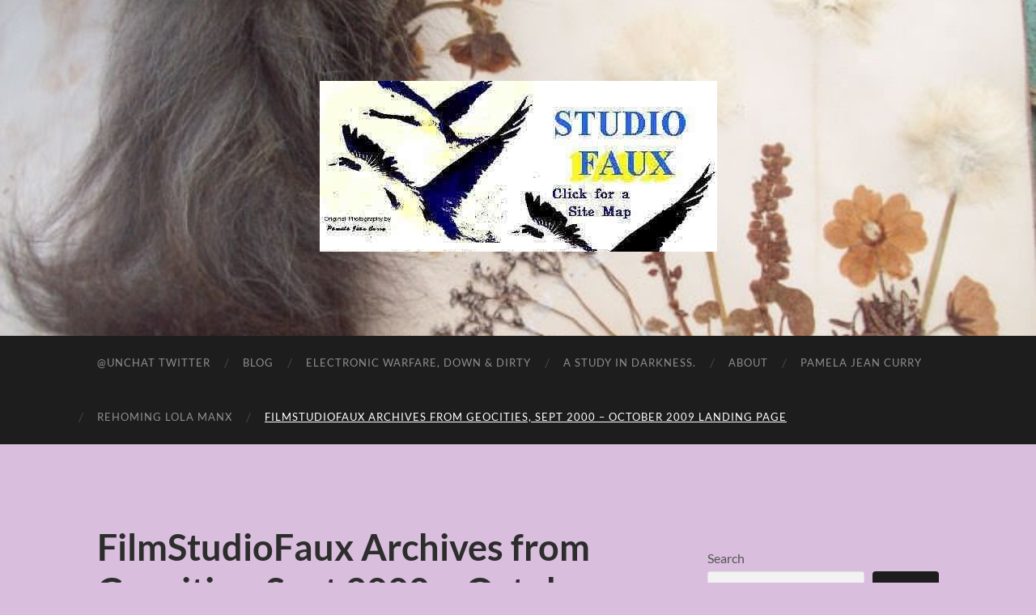

--- FILE ---
content_type: text/html; charset=UTF-8
request_url: https://filmstudiofaux.com/landingpage/
body_size: 9910
content:
<!DOCTYPE html>

<html lang="en-US">

	<head>

		<meta http-equiv="content-type" content="text/html" charset="UTF-8" />
		<meta name="viewport" content="width=device-width, initial-scale=1.0" >

		<link rel="profile" href="http://gmpg.org/xfn/11">

		<title>FilmStudioFaux Archives from Geocities, Sept 2000 &#8211; October 2009 Landing Page &#8211; Life in the Dark, Electronic Warfare</title>
<meta name='robots' content='max-image-preview:large' />
<link rel="alternate" type="application/rss+xml" title="Life in the Dark, Electronic Warfare &raquo; Feed" href="https://filmstudiofaux.com/feed/" />
<link rel="alternate" type="application/rss+xml" title="Life in the Dark, Electronic Warfare &raquo; Comments Feed" href="https://filmstudiofaux.com/comments/feed/" />
<link rel="alternate" title="oEmbed (JSON)" type="application/json+oembed" href="https://filmstudiofaux.com/wp-json/oembed/1.0/embed?url=https%3A%2F%2Ffilmstudiofaux.com%2Flandingpage%2F" />
<link rel="alternate" title="oEmbed (XML)" type="text/xml+oembed" href="https://filmstudiofaux.com/wp-json/oembed/1.0/embed?url=https%3A%2F%2Ffilmstudiofaux.com%2Flandingpage%2F&#038;format=xml" />
<style id='wp-img-auto-sizes-contain-inline-css' type='text/css'>
img:is([sizes=auto i],[sizes^="auto," i]){contain-intrinsic-size:3000px 1500px}
/*# sourceURL=wp-img-auto-sizes-contain-inline-css */
</style>

<style id='wp-emoji-styles-inline-css' type='text/css'>

	img.wp-smiley, img.emoji {
		display: inline !important;
		border: none !important;
		box-shadow: none !important;
		height: 1em !important;
		width: 1em !important;
		margin: 0 0.07em !important;
		vertical-align: -0.1em !important;
		background: none !important;
		padding: 0 !important;
	}
/*# sourceURL=wp-emoji-styles-inline-css */
</style>
<link rel='stylesheet' id='wp-block-library-css' href='https://filmstudiofaux.com/wp-includes/css/dist/block-library/style.min.css?ver=6.9' type='text/css' media='all' />
<style id='wp-block-archives-inline-css' type='text/css'>
.wp-block-archives{box-sizing:border-box}.wp-block-archives-dropdown label{display:block}
/*# sourceURL=https://filmstudiofaux.com/wp-includes/blocks/archives/style.min.css */
</style>
<style id='wp-block-categories-inline-css' type='text/css'>
.wp-block-categories{box-sizing:border-box}.wp-block-categories.alignleft{margin-right:2em}.wp-block-categories.alignright{margin-left:2em}.wp-block-categories.wp-block-categories-dropdown.aligncenter{text-align:center}.wp-block-categories .wp-block-categories__label{display:block;width:100%}
/*# sourceURL=https://filmstudiofaux.com/wp-includes/blocks/categories/style.min.css */
</style>
<style id='wp-block-heading-inline-css' type='text/css'>
h1:where(.wp-block-heading).has-background,h2:where(.wp-block-heading).has-background,h3:where(.wp-block-heading).has-background,h4:where(.wp-block-heading).has-background,h5:where(.wp-block-heading).has-background,h6:where(.wp-block-heading).has-background{padding:1.25em 2.375em}h1.has-text-align-left[style*=writing-mode]:where([style*=vertical-lr]),h1.has-text-align-right[style*=writing-mode]:where([style*=vertical-rl]),h2.has-text-align-left[style*=writing-mode]:where([style*=vertical-lr]),h2.has-text-align-right[style*=writing-mode]:where([style*=vertical-rl]),h3.has-text-align-left[style*=writing-mode]:where([style*=vertical-lr]),h3.has-text-align-right[style*=writing-mode]:where([style*=vertical-rl]),h4.has-text-align-left[style*=writing-mode]:where([style*=vertical-lr]),h4.has-text-align-right[style*=writing-mode]:where([style*=vertical-rl]),h5.has-text-align-left[style*=writing-mode]:where([style*=vertical-lr]),h5.has-text-align-right[style*=writing-mode]:where([style*=vertical-rl]),h6.has-text-align-left[style*=writing-mode]:where([style*=vertical-lr]),h6.has-text-align-right[style*=writing-mode]:where([style*=vertical-rl]){rotate:180deg}
/*# sourceURL=https://filmstudiofaux.com/wp-includes/blocks/heading/style.min.css */
</style>
<style id='wp-block-latest-comments-inline-css' type='text/css'>
ol.wp-block-latest-comments{box-sizing:border-box;margin-left:0}:where(.wp-block-latest-comments:not([style*=line-height] .wp-block-latest-comments__comment)){line-height:1.1}:where(.wp-block-latest-comments:not([style*=line-height] .wp-block-latest-comments__comment-excerpt p)){line-height:1.8}.has-dates :where(.wp-block-latest-comments:not([style*=line-height])),.has-excerpts :where(.wp-block-latest-comments:not([style*=line-height])){line-height:1.5}.wp-block-latest-comments .wp-block-latest-comments{padding-left:0}.wp-block-latest-comments__comment{list-style:none;margin-bottom:1em}.has-avatars .wp-block-latest-comments__comment{list-style:none;min-height:2.25em}.has-avatars .wp-block-latest-comments__comment .wp-block-latest-comments__comment-excerpt,.has-avatars .wp-block-latest-comments__comment .wp-block-latest-comments__comment-meta{margin-left:3.25em}.wp-block-latest-comments__comment-excerpt p{font-size:.875em;margin:.36em 0 1.4em}.wp-block-latest-comments__comment-date{display:block;font-size:.75em}.wp-block-latest-comments .avatar,.wp-block-latest-comments__comment-avatar{border-radius:1.5em;display:block;float:left;height:2.5em;margin-right:.75em;width:2.5em}.wp-block-latest-comments[class*=-font-size] a,.wp-block-latest-comments[style*=font-size] a{font-size:inherit}
/*# sourceURL=https://filmstudiofaux.com/wp-includes/blocks/latest-comments/style.min.css */
</style>
<style id='wp-block-latest-posts-inline-css' type='text/css'>
.wp-block-latest-posts{box-sizing:border-box}.wp-block-latest-posts.alignleft{margin-right:2em}.wp-block-latest-posts.alignright{margin-left:2em}.wp-block-latest-posts.wp-block-latest-posts__list{list-style:none}.wp-block-latest-posts.wp-block-latest-posts__list li{clear:both;overflow-wrap:break-word}.wp-block-latest-posts.is-grid{display:flex;flex-wrap:wrap}.wp-block-latest-posts.is-grid li{margin:0 1.25em 1.25em 0;width:100%}@media (min-width:600px){.wp-block-latest-posts.columns-2 li{width:calc(50% - .625em)}.wp-block-latest-posts.columns-2 li:nth-child(2n){margin-right:0}.wp-block-latest-posts.columns-3 li{width:calc(33.33333% - .83333em)}.wp-block-latest-posts.columns-3 li:nth-child(3n){margin-right:0}.wp-block-latest-posts.columns-4 li{width:calc(25% - .9375em)}.wp-block-latest-posts.columns-4 li:nth-child(4n){margin-right:0}.wp-block-latest-posts.columns-5 li{width:calc(20% - 1em)}.wp-block-latest-posts.columns-5 li:nth-child(5n){margin-right:0}.wp-block-latest-posts.columns-6 li{width:calc(16.66667% - 1.04167em)}.wp-block-latest-posts.columns-6 li:nth-child(6n){margin-right:0}}:root :where(.wp-block-latest-posts.is-grid){padding:0}:root :where(.wp-block-latest-posts.wp-block-latest-posts__list){padding-left:0}.wp-block-latest-posts__post-author,.wp-block-latest-posts__post-date{display:block;font-size:.8125em}.wp-block-latest-posts__post-excerpt,.wp-block-latest-posts__post-full-content{margin-bottom:1em;margin-top:.5em}.wp-block-latest-posts__featured-image a{display:inline-block}.wp-block-latest-posts__featured-image img{height:auto;max-width:100%;width:auto}.wp-block-latest-posts__featured-image.alignleft{float:left;margin-right:1em}.wp-block-latest-posts__featured-image.alignright{float:right;margin-left:1em}.wp-block-latest-posts__featured-image.aligncenter{margin-bottom:1em;text-align:center}
/*# sourceURL=https://filmstudiofaux.com/wp-includes/blocks/latest-posts/style.min.css */
</style>
<style id='wp-block-search-inline-css' type='text/css'>
.wp-block-search__button{margin-left:10px;word-break:normal}.wp-block-search__button.has-icon{line-height:0}.wp-block-search__button svg{height:1.25em;min-height:24px;min-width:24px;width:1.25em;fill:currentColor;vertical-align:text-bottom}:where(.wp-block-search__button){border:1px solid #ccc;padding:6px 10px}.wp-block-search__inside-wrapper{display:flex;flex:auto;flex-wrap:nowrap;max-width:100%}.wp-block-search__label{width:100%}.wp-block-search.wp-block-search__button-only .wp-block-search__button{box-sizing:border-box;display:flex;flex-shrink:0;justify-content:center;margin-left:0;max-width:100%}.wp-block-search.wp-block-search__button-only .wp-block-search__inside-wrapper{min-width:0!important;transition-property:width}.wp-block-search.wp-block-search__button-only .wp-block-search__input{flex-basis:100%;transition-duration:.3s}.wp-block-search.wp-block-search__button-only.wp-block-search__searchfield-hidden,.wp-block-search.wp-block-search__button-only.wp-block-search__searchfield-hidden .wp-block-search__inside-wrapper{overflow:hidden}.wp-block-search.wp-block-search__button-only.wp-block-search__searchfield-hidden .wp-block-search__input{border-left-width:0!important;border-right-width:0!important;flex-basis:0;flex-grow:0;margin:0;min-width:0!important;padding-left:0!important;padding-right:0!important;width:0!important}:where(.wp-block-search__input){appearance:none;border:1px solid #949494;flex-grow:1;font-family:inherit;font-size:inherit;font-style:inherit;font-weight:inherit;letter-spacing:inherit;line-height:inherit;margin-left:0;margin-right:0;min-width:3rem;padding:8px;text-decoration:unset!important;text-transform:inherit}:where(.wp-block-search__button-inside .wp-block-search__inside-wrapper){background-color:#fff;border:1px solid #949494;box-sizing:border-box;padding:4px}:where(.wp-block-search__button-inside .wp-block-search__inside-wrapper) .wp-block-search__input{border:none;border-radius:0;padding:0 4px}:where(.wp-block-search__button-inside .wp-block-search__inside-wrapper) .wp-block-search__input:focus{outline:none}:where(.wp-block-search__button-inside .wp-block-search__inside-wrapper) :where(.wp-block-search__button){padding:4px 8px}.wp-block-search.aligncenter .wp-block-search__inside-wrapper{margin:auto}.wp-block[data-align=right] .wp-block-search.wp-block-search__button-only .wp-block-search__inside-wrapper{float:right}
/*# sourceURL=https://filmstudiofaux.com/wp-includes/blocks/search/style.min.css */
</style>
<style id='wp-block-group-inline-css' type='text/css'>
.wp-block-group{box-sizing:border-box}:where(.wp-block-group.wp-block-group-is-layout-constrained){position:relative}
/*# sourceURL=https://filmstudiofaux.com/wp-includes/blocks/group/style.min.css */
</style>
<style id='global-styles-inline-css' type='text/css'>
:root{--wp--preset--aspect-ratio--square: 1;--wp--preset--aspect-ratio--4-3: 4/3;--wp--preset--aspect-ratio--3-4: 3/4;--wp--preset--aspect-ratio--3-2: 3/2;--wp--preset--aspect-ratio--2-3: 2/3;--wp--preset--aspect-ratio--16-9: 16/9;--wp--preset--aspect-ratio--9-16: 9/16;--wp--preset--color--black: #000000;--wp--preset--color--cyan-bluish-gray: #abb8c3;--wp--preset--color--white: #fff;--wp--preset--color--pale-pink: #f78da7;--wp--preset--color--vivid-red: #cf2e2e;--wp--preset--color--luminous-vivid-orange: #ff6900;--wp--preset--color--luminous-vivid-amber: #fcb900;--wp--preset--color--light-green-cyan: #7bdcb5;--wp--preset--color--vivid-green-cyan: #00d084;--wp--preset--color--pale-cyan-blue: #8ed1fc;--wp--preset--color--vivid-cyan-blue: #0693e3;--wp--preset--color--vivid-purple: #9b51e0;--wp--preset--color--accent: #000000;--wp--preset--color--dark-gray: #444;--wp--preset--color--medium-gray: #666;--wp--preset--color--light-gray: #888;--wp--preset--gradient--vivid-cyan-blue-to-vivid-purple: linear-gradient(135deg,rgb(6,147,227) 0%,rgb(155,81,224) 100%);--wp--preset--gradient--light-green-cyan-to-vivid-green-cyan: linear-gradient(135deg,rgb(122,220,180) 0%,rgb(0,208,130) 100%);--wp--preset--gradient--luminous-vivid-amber-to-luminous-vivid-orange: linear-gradient(135deg,rgb(252,185,0) 0%,rgb(255,105,0) 100%);--wp--preset--gradient--luminous-vivid-orange-to-vivid-red: linear-gradient(135deg,rgb(255,105,0) 0%,rgb(207,46,46) 100%);--wp--preset--gradient--very-light-gray-to-cyan-bluish-gray: linear-gradient(135deg,rgb(238,238,238) 0%,rgb(169,184,195) 100%);--wp--preset--gradient--cool-to-warm-spectrum: linear-gradient(135deg,rgb(74,234,220) 0%,rgb(151,120,209) 20%,rgb(207,42,186) 40%,rgb(238,44,130) 60%,rgb(251,105,98) 80%,rgb(254,248,76) 100%);--wp--preset--gradient--blush-light-purple: linear-gradient(135deg,rgb(255,206,236) 0%,rgb(152,150,240) 100%);--wp--preset--gradient--blush-bordeaux: linear-gradient(135deg,rgb(254,205,165) 0%,rgb(254,45,45) 50%,rgb(107,0,62) 100%);--wp--preset--gradient--luminous-dusk: linear-gradient(135deg,rgb(255,203,112) 0%,rgb(199,81,192) 50%,rgb(65,88,208) 100%);--wp--preset--gradient--pale-ocean: linear-gradient(135deg,rgb(255,245,203) 0%,rgb(182,227,212) 50%,rgb(51,167,181) 100%);--wp--preset--gradient--electric-grass: linear-gradient(135deg,rgb(202,248,128) 0%,rgb(113,206,126) 100%);--wp--preset--gradient--midnight: linear-gradient(135deg,rgb(2,3,129) 0%,rgb(40,116,252) 100%);--wp--preset--font-size--small: 16px;--wp--preset--font-size--medium: 20px;--wp--preset--font-size--large: 24px;--wp--preset--font-size--x-large: 42px;--wp--preset--font-size--regular: 19px;--wp--preset--font-size--larger: 32px;--wp--preset--spacing--20: 0.44rem;--wp--preset--spacing--30: 0.67rem;--wp--preset--spacing--40: 1rem;--wp--preset--spacing--50: 1.5rem;--wp--preset--spacing--60: 2.25rem;--wp--preset--spacing--70: 3.38rem;--wp--preset--spacing--80: 5.06rem;--wp--preset--shadow--natural: 6px 6px 9px rgba(0, 0, 0, 0.2);--wp--preset--shadow--deep: 12px 12px 50px rgba(0, 0, 0, 0.4);--wp--preset--shadow--sharp: 6px 6px 0px rgba(0, 0, 0, 0.2);--wp--preset--shadow--outlined: 6px 6px 0px -3px rgb(255, 255, 255), 6px 6px rgb(0, 0, 0);--wp--preset--shadow--crisp: 6px 6px 0px rgb(0, 0, 0);}:where(.is-layout-flex){gap: 0.5em;}:where(.is-layout-grid){gap: 0.5em;}body .is-layout-flex{display: flex;}.is-layout-flex{flex-wrap: wrap;align-items: center;}.is-layout-flex > :is(*, div){margin: 0;}body .is-layout-grid{display: grid;}.is-layout-grid > :is(*, div){margin: 0;}:where(.wp-block-columns.is-layout-flex){gap: 2em;}:where(.wp-block-columns.is-layout-grid){gap: 2em;}:where(.wp-block-post-template.is-layout-flex){gap: 1.25em;}:where(.wp-block-post-template.is-layout-grid){gap: 1.25em;}.has-black-color{color: var(--wp--preset--color--black) !important;}.has-cyan-bluish-gray-color{color: var(--wp--preset--color--cyan-bluish-gray) !important;}.has-white-color{color: var(--wp--preset--color--white) !important;}.has-pale-pink-color{color: var(--wp--preset--color--pale-pink) !important;}.has-vivid-red-color{color: var(--wp--preset--color--vivid-red) !important;}.has-luminous-vivid-orange-color{color: var(--wp--preset--color--luminous-vivid-orange) !important;}.has-luminous-vivid-amber-color{color: var(--wp--preset--color--luminous-vivid-amber) !important;}.has-light-green-cyan-color{color: var(--wp--preset--color--light-green-cyan) !important;}.has-vivid-green-cyan-color{color: var(--wp--preset--color--vivid-green-cyan) !important;}.has-pale-cyan-blue-color{color: var(--wp--preset--color--pale-cyan-blue) !important;}.has-vivid-cyan-blue-color{color: var(--wp--preset--color--vivid-cyan-blue) !important;}.has-vivid-purple-color{color: var(--wp--preset--color--vivid-purple) !important;}.has-black-background-color{background-color: var(--wp--preset--color--black) !important;}.has-cyan-bluish-gray-background-color{background-color: var(--wp--preset--color--cyan-bluish-gray) !important;}.has-white-background-color{background-color: var(--wp--preset--color--white) !important;}.has-pale-pink-background-color{background-color: var(--wp--preset--color--pale-pink) !important;}.has-vivid-red-background-color{background-color: var(--wp--preset--color--vivid-red) !important;}.has-luminous-vivid-orange-background-color{background-color: var(--wp--preset--color--luminous-vivid-orange) !important;}.has-luminous-vivid-amber-background-color{background-color: var(--wp--preset--color--luminous-vivid-amber) !important;}.has-light-green-cyan-background-color{background-color: var(--wp--preset--color--light-green-cyan) !important;}.has-vivid-green-cyan-background-color{background-color: var(--wp--preset--color--vivid-green-cyan) !important;}.has-pale-cyan-blue-background-color{background-color: var(--wp--preset--color--pale-cyan-blue) !important;}.has-vivid-cyan-blue-background-color{background-color: var(--wp--preset--color--vivid-cyan-blue) !important;}.has-vivid-purple-background-color{background-color: var(--wp--preset--color--vivid-purple) !important;}.has-black-border-color{border-color: var(--wp--preset--color--black) !important;}.has-cyan-bluish-gray-border-color{border-color: var(--wp--preset--color--cyan-bluish-gray) !important;}.has-white-border-color{border-color: var(--wp--preset--color--white) !important;}.has-pale-pink-border-color{border-color: var(--wp--preset--color--pale-pink) !important;}.has-vivid-red-border-color{border-color: var(--wp--preset--color--vivid-red) !important;}.has-luminous-vivid-orange-border-color{border-color: var(--wp--preset--color--luminous-vivid-orange) !important;}.has-luminous-vivid-amber-border-color{border-color: var(--wp--preset--color--luminous-vivid-amber) !important;}.has-light-green-cyan-border-color{border-color: var(--wp--preset--color--light-green-cyan) !important;}.has-vivid-green-cyan-border-color{border-color: var(--wp--preset--color--vivid-green-cyan) !important;}.has-pale-cyan-blue-border-color{border-color: var(--wp--preset--color--pale-cyan-blue) !important;}.has-vivid-cyan-blue-border-color{border-color: var(--wp--preset--color--vivid-cyan-blue) !important;}.has-vivid-purple-border-color{border-color: var(--wp--preset--color--vivid-purple) !important;}.has-vivid-cyan-blue-to-vivid-purple-gradient-background{background: var(--wp--preset--gradient--vivid-cyan-blue-to-vivid-purple) !important;}.has-light-green-cyan-to-vivid-green-cyan-gradient-background{background: var(--wp--preset--gradient--light-green-cyan-to-vivid-green-cyan) !important;}.has-luminous-vivid-amber-to-luminous-vivid-orange-gradient-background{background: var(--wp--preset--gradient--luminous-vivid-amber-to-luminous-vivid-orange) !important;}.has-luminous-vivid-orange-to-vivid-red-gradient-background{background: var(--wp--preset--gradient--luminous-vivid-orange-to-vivid-red) !important;}.has-very-light-gray-to-cyan-bluish-gray-gradient-background{background: var(--wp--preset--gradient--very-light-gray-to-cyan-bluish-gray) !important;}.has-cool-to-warm-spectrum-gradient-background{background: var(--wp--preset--gradient--cool-to-warm-spectrum) !important;}.has-blush-light-purple-gradient-background{background: var(--wp--preset--gradient--blush-light-purple) !important;}.has-blush-bordeaux-gradient-background{background: var(--wp--preset--gradient--blush-bordeaux) !important;}.has-luminous-dusk-gradient-background{background: var(--wp--preset--gradient--luminous-dusk) !important;}.has-pale-ocean-gradient-background{background: var(--wp--preset--gradient--pale-ocean) !important;}.has-electric-grass-gradient-background{background: var(--wp--preset--gradient--electric-grass) !important;}.has-midnight-gradient-background{background: var(--wp--preset--gradient--midnight) !important;}.has-small-font-size{font-size: var(--wp--preset--font-size--small) !important;}.has-medium-font-size{font-size: var(--wp--preset--font-size--medium) !important;}.has-large-font-size{font-size: var(--wp--preset--font-size--large) !important;}.has-x-large-font-size{font-size: var(--wp--preset--font-size--x-large) !important;}
/*# sourceURL=global-styles-inline-css */
</style>

<style id='classic-theme-styles-inline-css' type='text/css'>
/*! This file is auto-generated */
.wp-block-button__link{color:#fff;background-color:#32373c;border-radius:9999px;box-shadow:none;text-decoration:none;padding:calc(.667em + 2px) calc(1.333em + 2px);font-size:1.125em}.wp-block-file__button{background:#32373c;color:#fff;text-decoration:none}
/*# sourceURL=/wp-includes/css/classic-themes.min.css */
</style>
<link rel='stylesheet' id='hemingway_googleFonts-css' href='https://filmstudiofaux.com/wp-content/themes/hemingway/assets/css/fonts.css' type='text/css' media='all' />
<link rel='stylesheet' id='hemingway_style-css' href='https://filmstudiofaux.com/wp-content/themes/hemingway/style.css?ver=2.3.2' type='text/css' media='all' />
<script type="text/javascript" src="https://filmstudiofaux.com/wp-includes/js/jquery/jquery.min.js?ver=3.7.1" id="jquery-core-js"></script>
<script type="text/javascript" src="https://filmstudiofaux.com/wp-includes/js/jquery/jquery-migrate.min.js?ver=3.4.1" id="jquery-migrate-js"></script>
<link rel="https://api.w.org/" href="https://filmstudiofaux.com/wp-json/" /><link rel="alternate" title="JSON" type="application/json" href="https://filmstudiofaux.com/wp-json/wp/v2/pages/780" /><link rel="EditURI" type="application/rsd+xml" title="RSD" href="https://filmstudiofaux.com/xmlrpc.php?rsd" />
<meta name="generator" content="WordPress 6.9" />
<link rel="canonical" href="https://filmstudiofaux.com/landingpage/" />
<link rel='shortlink' href='https://filmstudiofaux.com/?p=780' />
<style type="text/css"><!-- Customizer CSS -->::selection { background-color: #000000; }.featured-media .sticky-post { background-color: #000000; }fieldset legend { background-color: #000000; }:root .has-accent-background-color { background-color: #000000; }button:hover { background-color: #000000; }.button:hover { background-color: #000000; }.faux-button:hover { background-color: #000000; }a.more-link:hover { background-color: #000000; }.wp-block-button__link:hover { background-color: #000000; }.is-style-outline .wp-block-button__link.has-accent-color:hover { background-color: #000000; }.wp-block-file__button:hover { background-color: #000000; }input[type="button"]:hover { background-color: #000000; }input[type="reset"]:hover { background-color: #000000; }input[type="submit"]:hover { background-color: #000000; }.post-tags a:hover { background-color: #000000; }.content #respond input[type="submit"]:hover { background-color: #000000; }.search-form .search-submit { background-color: #000000; }.sidebar .tagcloud a:hover { background-color: #000000; }.footer .tagcloud a:hover { background-color: #000000; }.is-style-outline .wp-block-button__link.has-accent-color:hover { border-color: #000000; }.post-tags a:hover:after { border-right-color: #000000; }a { color: #000000; }.blog-title a:hover { color: #000000; }.blog-menu a:hover { color: #000000; }.post-title a:hover { color: #000000; }.post-meta a:hover { color: #000000; }.blog .format-quote blockquote cite a:hover { color: #000000; }:root .has-accent-color { color: #000000; }.post-categories a { color: #000000; }.post-categories a:hover { color: #000000; }.post-nav a:hover { color: #000000; }.archive-nav a:hover { color: #000000; }.comment-meta-content cite a:hover { color: #000000; }.comment-meta-content p a:hover { color: #000000; }.comment-actions a:hover { color: #000000; }#cancel-comment-reply-link { color: #000000; }#cancel-comment-reply-link:hover { color: #000000; }.widget-title a { color: #000000; }.widget-title a:hover { color: #000000; }.widget_text a { color: #000000; }.widget_text a:hover { color: #000000; }.widget_rss a { color: #000000; }.widget_rss a:hover { color: #000000; }.widget_archive a { color: #000000; }.widget_archive a:hover { color: #000000; }.widget_meta a { color: #000000; }.widget_meta a:hover { color: #000000; }.widget_recent_comments a { color: #000000; }.widget_recent_comments a:hover { color: #000000; }.widget_pages a { color: #000000; }.widget_pages a:hover { color: #000000; }.widget_links a { color: #000000; }.widget_links a:hover { color: #000000; }.widget_recent_entries a { color: #000000; }.widget_recent_entries a:hover { color: #000000; }.widget_categories a { color: #000000; }.widget_categories a:hover { color: #000000; }#wp-calendar a { color: #000000; }#wp-calendar a:hover { color: #000000; }#wp-calendar tfoot a:hover { color: #000000; }.wp-calendar-nav a:hover { color: #000000; }.widgetmore a { color: #000000; }.widgetmore a:hover { color: #000000; }</style><!-- /Customizer CSS --><style type="text/css" id="custom-background-css">
body.custom-background { background-color: #d9bedd; }
</style>
	<link rel="icon" href="https://filmstudiofaux.com/wp-content/uploads/2022/02/cropped-Logo-32x32.jpg" sizes="32x32" />
<link rel="icon" href="https://filmstudiofaux.com/wp-content/uploads/2022/02/cropped-Logo-192x192.jpg" sizes="192x192" />
<link rel="apple-touch-icon" href="https://filmstudiofaux.com/wp-content/uploads/2022/02/cropped-Logo-180x180.jpg" />
<meta name="msapplication-TileImage" content="https://filmstudiofaux.com/wp-content/uploads/2022/02/cropped-Logo-270x270.jpg" />

	</head>
	
	<body class="wp-singular page-template-default page page-id-780 custom-background wp-custom-logo wp-theme-hemingway">

		
		<a class="skip-link button" href="#site-content">Skip to the content</a>
	
		<div class="big-wrapper">
	
			<div class="header-cover section bg-dark-light no-padding">

						
				<div class="header section" style="background-image: url( https://filmstudiofaux.com/wp-content/uploads/2022/02/CatTailandBook.jpg );">
							
					<div class="header-inner section-inner">
					
												
							<div class="blog-logo">
							
						        <a href="https://filmstudiofaux.com/" rel="home">
						        	<img src="https://filmstudiofaux.com/wp-content/uploads/2022/02/cropped-cropped-studofaux.jpg" />
																			<span class="screen-reader-text">Life in the Dark, Electronic Warfare</span>
															        </a>
						        
						    </div><!-- .blog-logo -->
					
															
					</div><!-- .header-inner -->
								
				</div><!-- .header -->
			
			</div><!-- .bg-dark -->
			
			<div class="navigation section no-padding bg-dark">
			
				<div class="navigation-inner section-inner group">
				
					<div class="toggle-container section-inner hidden">
			
						<button type="button" class="nav-toggle toggle">
							<div class="bar"></div>
							<div class="bar"></div>
							<div class="bar"></div>
							<span class="screen-reader-text">Toggle mobile menu</span>
						</button>
						
						<button type="button" class="search-toggle toggle">
							<div class="metal"></div>
							<div class="glass"></div>
							<div class="handle"></div>
							<span class="screen-reader-text">Toggle search field</span>
						</button>
											
					</div><!-- .toggle-container -->
					
					<div class="blog-search hidden">
						<form role="search" method="get" class="search-form" action="https://filmstudiofaux.com/">
				<label>
					<span class="screen-reader-text">Search for:</span>
					<input type="search" class="search-field" placeholder="Search &hellip;" value="" name="s" />
				</label>
				<input type="submit" class="search-submit" value="Search" />
			</form>					</div><!-- .blog-search -->
				
					<ul class="blog-menu">
						<li id="menu-item-151" class="menu-item menu-item-type-custom menu-item-object-custom menu-item-151"><a href="http://www.twitter.com/unchat">@Unchat TWITTER</a></li>
<li id="menu-item-102" class="menu-item menu-item-type-post_type menu-item-object-page menu-item-102"><a href="https://filmstudiofaux.com/blog/">Blog</a></li>
<li id="menu-item-132" class="menu-item menu-item-type-taxonomy menu-item-object-category menu-item-132"><a href="https://filmstudiofaux.com/category/ew/">Electronic Warfare, Down &#038; Dirty</a></li>
<li id="menu-item-133" class="menu-item menu-item-type-post_type menu-item-object-post menu-item-133"><a href="https://filmstudiofaux.com/2022/02/13/we-have-the-world-in-our-office/">A Study in Darkness.</a></li>
<li id="menu-item-134" class="menu-item menu-item-type-post_type menu-item-object-page menu-item-134"><a href="https://filmstudiofaux.com/about/">About</a></li>
<li id="menu-item-225" class="menu-item menu-item-type-post_type menu-item-object-page menu-item-225"><a href="https://filmstudiofaux.com/a-life-in-darkness-pamela-jean-curry/">Pamela Jean Curry</a></li>
<li id="menu-item-236" class="menu-item menu-item-type-post_type menu-item-object-page menu-item-236"><a href="https://filmstudiofaux.com/rehoming-lola-manx/">Rehoming LOLA MANX</a></li>
<li id="menu-item-806" class="menu-item menu-item-type-post_type menu-item-object-page current-menu-item page_item page-item-780 current_page_item menu-item-806"><a href="https://filmstudiofaux.com/landingpage/" aria-current="page">FilmStudioFaux Archives from Geocities, Sept 2000 &#8211; October 2009 Landing Page</a></li>
					 </ul><!-- .blog-menu -->
					 
					 <ul class="mobile-menu">
					
						<li class="menu-item menu-item-type-custom menu-item-object-custom menu-item-151"><a href="http://www.twitter.com/unchat">@Unchat TWITTER</a></li>
<li class="menu-item menu-item-type-post_type menu-item-object-page menu-item-102"><a href="https://filmstudiofaux.com/blog/">Blog</a></li>
<li class="menu-item menu-item-type-taxonomy menu-item-object-category menu-item-132"><a href="https://filmstudiofaux.com/category/ew/">Electronic Warfare, Down &#038; Dirty</a></li>
<li class="menu-item menu-item-type-post_type menu-item-object-post menu-item-133"><a href="https://filmstudiofaux.com/2022/02/13/we-have-the-world-in-our-office/">A Study in Darkness.</a></li>
<li class="menu-item menu-item-type-post_type menu-item-object-page menu-item-134"><a href="https://filmstudiofaux.com/about/">About</a></li>
<li class="menu-item menu-item-type-post_type menu-item-object-page menu-item-225"><a href="https://filmstudiofaux.com/a-life-in-darkness-pamela-jean-curry/">Pamela Jean Curry</a></li>
<li class="menu-item menu-item-type-post_type menu-item-object-page menu-item-236"><a href="https://filmstudiofaux.com/rehoming-lola-manx/">Rehoming LOLA MANX</a></li>
<li class="menu-item menu-item-type-post_type menu-item-object-page current-menu-item page_item page-item-780 current_page_item menu-item-806"><a href="https://filmstudiofaux.com/landingpage/" aria-current="page">FilmStudioFaux Archives from Geocities, Sept 2000 &#8211; October 2009 Landing Page</a></li>
						
					 </ul><!-- .mobile-menu -->
				 
				</div><!-- .navigation-inner -->
				
			</div><!-- .navigation -->
<main class="wrapper section-inner group" id="site-content">

	<div class="content left">

		<div class="posts">
												        
			<article id="post-780" class="post-780 page type-page status-publish hentry">

	<div class="post-header">

		
					
				<h1 class="post-title entry-title">
											FilmStudioFaux Archives from Geocities, Sept 2000 &#8211; October 2009 Landing Page									</h1>

						
	</div><!-- .post-header -->
																					
	<div class="post-content entry-content">
	
		<h2 style="text-align: center;">Geocities landing page 2009 in 14 Screenshots. Copyright Pamela jean Curry 2009, all rights reserved</h2>
<h3 style="text-align: center;">Geocities was a free community of websites, it closed in October of 2009. Many educational sites never returned. I&#8217;m publishing the website for what it was NOTES of a student learning the film industry from lawsuits, DVD commentary, books, Kodak Master classes and more &#8211; all reviewed at this website.</h3>
<p style="text-align: center;">Geocities closed online the same month my mother died. After that I was living</p>
<p style="text-align: center;">in a house, built on reclaimed phosphate mines, under the water plate with flooding.</p>
<p style="text-align: center;">Pushed out and moved as a result of my inability to plan any move.  I was tied to an</p>
<p style="text-align: center;">estate and responsibility I didn&#8217;t want. My mother was an alcoholic, I took care of</p>
<p style="text-align: center;">her off and on most of my life, she supported my Title VII against the NY Times.</p>
<p style="text-align: center;">These are notes of someone learning the film business alone.</p>
<p style="text-align: center;"><img decoding="async" class="alignnone size-medium wp-image-795" src="https://filmstudiofaux.com/wp-content/uploads/2022/04/WaybackFirewriters-300x154.png" alt="" width="300" height="154" srcset="https://filmstudiofaux.com/wp-content/uploads/2022/04/WaybackFirewriters-300x154.png 300w, https://filmstudiofaux.com/wp-content/uploads/2022/04/WaybackFirewriters-676x348.png 676w, https://filmstudiofaux.com/wp-content/uploads/2022/04/WaybackFirewriters-768x395.png 768w, https://filmstudiofaux.com/wp-content/uploads/2022/04/WaybackFirewriters-1024x527.png 1024w, https://filmstudiofaux.com/wp-content/uploads/2022/04/WaybackFirewriters.png 1365w" sizes="(max-width: 300px) 100vw, 300px" /></p>
<p>&nbsp;</p>
<p><img decoding="async" class="alignnone size-medium wp-image-781" src="https://filmstudiofaux.com/wp-content/uploads/2022/04/GeocitiesWaybackMachine-300x136.png" alt="" width="300" height="136" srcset="https://filmstudiofaux.com/wp-content/uploads/2022/04/GeocitiesWaybackMachine-300x136.png 300w, https://filmstudiofaux.com/wp-content/uploads/2022/04/GeocitiesWaybackMachine-676x307.png 676w, https://filmstudiofaux.com/wp-content/uploads/2022/04/GeocitiesWaybackMachine-768x349.png 768w, https://filmstudiofaux.com/wp-content/uploads/2022/04/GeocitiesWaybackMachine-1024x465.png 1024w, https://filmstudiofaux.com/wp-content/uploads/2022/04/GeocitiesWaybackMachine.png 1057w" sizes="(max-width: 300px) 100vw, 300px" /> <img decoding="async" class="alignnone size-medium wp-image-782" src="https://filmstudiofaux.com/wp-content/uploads/2022/04/WaybackFilmStudioFaux1-300x150.png" alt="" width="300" height="150" srcset="https://filmstudiofaux.com/wp-content/uploads/2022/04/WaybackFilmStudioFaux1-300x150.png 300w, https://filmstudiofaux.com/wp-content/uploads/2022/04/WaybackFilmStudioFaux1-676x338.png 676w, https://filmstudiofaux.com/wp-content/uploads/2022/04/WaybackFilmStudioFaux1-768x384.png 768w, https://filmstudiofaux.com/wp-content/uploads/2022/04/WaybackFilmStudioFaux1-1024x512.png 1024w, https://filmstudiofaux.com/wp-content/uploads/2022/04/WaybackFilmStudioFaux1.png 1403w" sizes="(max-width: 300px) 100vw, 300px" /> <img loading="lazy" decoding="async" class="alignnone size-medium wp-image-783" src="https://filmstudiofaux.com/wp-content/uploads/2022/04/WaybackFilmStudioFaux2-300x145.png" alt="" width="300" height="145" srcset="https://filmstudiofaux.com/wp-content/uploads/2022/04/WaybackFilmStudioFaux2-300x145.png 300w, https://filmstudiofaux.com/wp-content/uploads/2022/04/WaybackFilmStudioFaux2-676x327.png 676w, https://filmstudiofaux.com/wp-content/uploads/2022/04/WaybackFilmStudioFaux2-768x371.png 768w, https://filmstudiofaux.com/wp-content/uploads/2022/04/WaybackFilmStudioFaux2-1024x495.png 1024w, https://filmstudiofaux.com/wp-content/uploads/2022/04/WaybackFilmStudioFaux2.png 1386w" sizes="auto, (max-width: 300px) 100vw, 300px" /> <img loading="lazy" decoding="async" class="alignnone size-medium wp-image-784" src="https://filmstudiofaux.com/wp-content/uploads/2022/04/WaybackFilmStudioFaux3-300x152.png" alt="" width="300" height="152" srcset="https://filmstudiofaux.com/wp-content/uploads/2022/04/WaybackFilmStudioFaux3-300x152.png 300w, https://filmstudiofaux.com/wp-content/uploads/2022/04/WaybackFilmStudioFaux3-676x344.png 676w, https://filmstudiofaux.com/wp-content/uploads/2022/04/WaybackFilmStudioFaux3-768x390.png 768w, https://filmstudiofaux.com/wp-content/uploads/2022/04/WaybackFilmStudioFaux3-1024x520.png 1024w, https://filmstudiofaux.com/wp-content/uploads/2022/04/WaybackFilmStudioFaux3.png 1391w" sizes="auto, (max-width: 300px) 100vw, 300px" /> <img loading="lazy" decoding="async" class="alignnone size-medium wp-image-785" src="https://filmstudiofaux.com/wp-content/uploads/2022/04/WaybackFilmStudioFaux4-300x160.png" alt="" width="300" height="160" srcset="https://filmstudiofaux.com/wp-content/uploads/2022/04/WaybackFilmStudioFaux4-300x160.png 300w, https://filmstudiofaux.com/wp-content/uploads/2022/04/WaybackFilmStudioFaux4-676x361.png 676w, https://filmstudiofaux.com/wp-content/uploads/2022/04/WaybackFilmStudioFaux4-768x410.png 768w, https://filmstudiofaux.com/wp-content/uploads/2022/04/WaybackFilmStudioFaux4-1024x547.png 1024w, https://filmstudiofaux.com/wp-content/uploads/2022/04/WaybackFilmStudioFaux4.png 1374w" sizes="auto, (max-width: 300px) 100vw, 300px" /> <img loading="lazy" decoding="async" class="alignnone size-medium wp-image-786" src="https://filmstudiofaux.com/wp-content/uploads/2022/04/WaybackFilmStudioFaux5-300x152.png" alt="" width="300" height="152" srcset="https://filmstudiofaux.com/wp-content/uploads/2022/04/WaybackFilmStudioFaux5-300x152.png 300w, https://filmstudiofaux.com/wp-content/uploads/2022/04/WaybackFilmStudioFaux5-676x344.png 676w, https://filmstudiofaux.com/wp-content/uploads/2022/04/WaybackFilmStudioFaux5-768x390.png 768w, https://filmstudiofaux.com/wp-content/uploads/2022/04/WaybackFilmStudioFaux5-1024x520.png 1024w, https://filmstudiofaux.com/wp-content/uploads/2022/04/WaybackFilmStudioFaux5.png 1389w" sizes="auto, (max-width: 300px) 100vw, 300px" /> <img loading="lazy" decoding="async" class="alignnone size-medium wp-image-787" src="https://filmstudiofaux.com/wp-content/uploads/2022/04/WaybackFilmStudioFaux6-300x152.png" alt="" width="300" height="152" srcset="https://filmstudiofaux.com/wp-content/uploads/2022/04/WaybackFilmStudioFaux6-300x152.png 300w, https://filmstudiofaux.com/wp-content/uploads/2022/04/WaybackFilmStudioFaux6-676x343.png 676w, https://filmstudiofaux.com/wp-content/uploads/2022/04/WaybackFilmStudioFaux6-768x390.png 768w, https://filmstudiofaux.com/wp-content/uploads/2022/04/WaybackFilmStudioFaux6-1024x520.png 1024w, https://filmstudiofaux.com/wp-content/uploads/2022/04/WaybackFilmStudioFaux6.png 1362w" sizes="auto, (max-width: 300px) 100vw, 300px" /> <img loading="lazy" decoding="async" class="alignnone size-medium wp-image-788" src="https://filmstudiofaux.com/wp-content/uploads/2022/04/WaybackFilmStudioFaux7-300x151.png" alt="" width="300" height="151" srcset="https://filmstudiofaux.com/wp-content/uploads/2022/04/WaybackFilmStudioFaux7-300x151.png 300w, https://filmstudiofaux.com/wp-content/uploads/2022/04/WaybackFilmStudioFaux7-676x340.png 676w, https://filmstudiofaux.com/wp-content/uploads/2022/04/WaybackFilmStudioFaux7-768x386.png 768w, https://filmstudiofaux.com/wp-content/uploads/2022/04/WaybackFilmStudioFaux7-1024x515.png 1024w, https://filmstudiofaux.com/wp-content/uploads/2022/04/WaybackFilmStudioFaux7.png 1411w" sizes="auto, (max-width: 300px) 100vw, 300px" /> <img loading="lazy" decoding="async" class="alignnone size-medium wp-image-789" src="https://filmstudiofaux.com/wp-content/uploads/2022/04/WaybackFilmStudioFaux8-300x153.png" alt="" width="300" height="153" srcset="https://filmstudiofaux.com/wp-content/uploads/2022/04/WaybackFilmStudioFaux8-300x153.png 300w, https://filmstudiofaux.com/wp-content/uploads/2022/04/WaybackFilmStudioFaux8-676x345.png 676w, https://filmstudiofaux.com/wp-content/uploads/2022/04/WaybackFilmStudioFaux8-768x392.png 768w, https://filmstudiofaux.com/wp-content/uploads/2022/04/WaybackFilmStudioFaux8-1024x522.png 1024w, https://filmstudiofaux.com/wp-content/uploads/2022/04/WaybackFilmStudioFaux8.png 1370w" sizes="auto, (max-width: 300px) 100vw, 300px" /> <img loading="lazy" decoding="async" class="alignnone size-medium wp-image-790" src="https://filmstudiofaux.com/wp-content/uploads/2022/04/WaybackFilmStudioFaux9-300x158.png" alt="" width="300" height="158" srcset="https://filmstudiofaux.com/wp-content/uploads/2022/04/WaybackFilmStudioFaux9-300x158.png 300w, https://filmstudiofaux.com/wp-content/uploads/2022/04/WaybackFilmStudioFaux9-676x356.png 676w, https://filmstudiofaux.com/wp-content/uploads/2022/04/WaybackFilmStudioFaux9-768x405.png 768w, https://filmstudiofaux.com/wp-content/uploads/2022/04/WaybackFilmStudioFaux9-1024x539.png 1024w, https://filmstudiofaux.com/wp-content/uploads/2022/04/WaybackFilmStudioFaux9.png 1344w" sizes="auto, (max-width: 300px) 100vw, 300px" /> <img loading="lazy" decoding="async" class="alignnone size-medium wp-image-791" src="https://filmstudiofaux.com/wp-content/uploads/2022/04/WaybackFilmStudioFaux10-300x155.png" alt="" width="300" height="155" srcset="https://filmstudiofaux.com/wp-content/uploads/2022/04/WaybackFilmStudioFaux10-300x155.png 300w, https://filmstudiofaux.com/wp-content/uploads/2022/04/WaybackFilmStudioFaux10-676x350.png 676w, https://filmstudiofaux.com/wp-content/uploads/2022/04/WaybackFilmStudioFaux10-768x397.png 768w, https://filmstudiofaux.com/wp-content/uploads/2022/04/WaybackFilmStudioFaux10-1024x530.png 1024w, https://filmstudiofaux.com/wp-content/uploads/2022/04/WaybackFilmStudioFaux10.png 1375w" sizes="auto, (max-width: 300px) 100vw, 300px" /> <img loading="lazy" decoding="async" class="alignnone size-medium wp-image-792" src="https://filmstudiofaux.com/wp-content/uploads/2022/04/WaybackFilmStudioFaux11-300x155.png" alt="" width="300" height="155" srcset="https://filmstudiofaux.com/wp-content/uploads/2022/04/WaybackFilmStudioFaux11-300x155.png 300w, https://filmstudiofaux.com/wp-content/uploads/2022/04/WaybackFilmStudioFaux11-676x350.png 676w, https://filmstudiofaux.com/wp-content/uploads/2022/04/WaybackFilmStudioFaux11-768x397.png 768w, https://filmstudiofaux.com/wp-content/uploads/2022/04/WaybackFilmStudioFaux11-1024x530.png 1024w, https://filmstudiofaux.com/wp-content/uploads/2022/04/WaybackFilmStudioFaux11.png 1394w" sizes="auto, (max-width: 300px) 100vw, 300px" /> <img loading="lazy" decoding="async" class="alignnone size-medium wp-image-793" src="https://filmstudiofaux.com/wp-content/uploads/2022/04/WaybackFilmStudioFaux12-300x149.png" alt="" width="300" height="149" srcset="https://filmstudiofaux.com/wp-content/uploads/2022/04/WaybackFilmStudioFaux12-300x149.png 300w, https://filmstudiofaux.com/wp-content/uploads/2022/04/WaybackFilmStudioFaux12-676x336.png 676w, https://filmstudiofaux.com/wp-content/uploads/2022/04/WaybackFilmStudioFaux12-768x382.png 768w, https://filmstudiofaux.com/wp-content/uploads/2022/04/WaybackFilmStudioFaux12-1024x509.png 1024w, https://filmstudiofaux.com/wp-content/uploads/2022/04/WaybackFilmStudioFaux12.png 1416w" sizes="auto, (max-width: 300px) 100vw, 300px" /> <img loading="lazy" decoding="async" class="alignnone size-medium wp-image-794" src="https://filmstudiofaux.com/wp-content/uploads/2022/04/WaybackFilmStudioFaux13-300x146.png" alt="" width="300" height="146" srcset="https://filmstudiofaux.com/wp-content/uploads/2022/04/WaybackFilmStudioFaux13-300x146.png 300w, https://filmstudiofaux.com/wp-content/uploads/2022/04/WaybackFilmStudioFaux13-676x329.png 676w, https://filmstudiofaux.com/wp-content/uploads/2022/04/WaybackFilmStudioFaux13-768x374.png 768w, https://filmstudiofaux.com/wp-content/uploads/2022/04/WaybackFilmStudioFaux13-1024x499.png 1024w, https://filmstudiofaux.com/wp-content/uploads/2022/04/WaybackFilmStudioFaux13.png 1370w" sizes="auto, (max-width: 300px) 100vw, 300px" /></p>
<p style="text-align: center;"><a href="https://filmstudiofaux.com/medialawsuitsnotes/">Media Lawsuit Notes at The Archives</a></p>
<p style="text-align: center;"><a href="https://filmstudiofaux.com/technologyabuse/">Technology Abuse Notes at The Archives</a></p>
<p style="text-align: center;"><a href="https://filmstudiofaux.com/rubytealcensorship/">Ruby Teal Censorship Page at The Archives</a></p>
							
	</div><!-- .post-content -->
				
	
</article><!-- .post -->			
		</div><!-- .posts -->
	
	</div><!-- .content -->

		
		
	<div class="sidebar right" role="complementary">
		<div id="block-2" class="widget widget_block widget_search"><div class="widget-content"><form role="search" method="get" action="https://filmstudiofaux.com/" class="wp-block-search__button-outside wp-block-search__text-button wp-block-search"    ><label class="wp-block-search__label" for="wp-block-search__input-1" >Search</label><div class="wp-block-search__inside-wrapper" ><input class="wp-block-search__input" id="wp-block-search__input-1" placeholder="" value="" type="search" name="s" required /><button aria-label="Search" class="wp-block-search__button wp-element-button" type="submit" >Search</button></div></form></div></div><div id="block-3" class="widget widget_block"><div class="widget-content"><div class="wp-block-group"><div class="wp-block-group__inner-container is-layout-flow wp-block-group-is-layout-flow"><h2 class="wp-block-heading">Recent Posts</h2><ul class="wp-block-latest-posts__list wp-block-latest-posts"><li><a class="wp-block-latest-posts__post-title" href="https://filmstudiofaux.com/2023/06/13/reviewhonestkitchencatfood/">Life in the Dark, Goldie RIP 2024</a></li>
<li><a class="wp-block-latest-posts__post-title" href="https://filmstudiofaux.com/2022/02/13/ginger-cat-family-series-short-picture-books-by-pamela-curry-2016-2018/">Ginger Cat Family Series,  Short picture books by Pamela Curry 2016-2018</a></li>
<li><a class="wp-block-latest-posts__post-title" href="https://filmstudiofaux.com/2022/02/13/we-have-the-world-in-our-office/">A Study in Darkness.</a></li>
</ul></div></div></div></div><div id="block-4" class="widget widget_block"><div class="widget-content"><div class="wp-block-group"><div class="wp-block-group__inner-container is-layout-flow wp-block-group-is-layout-flow"><h2 class="wp-block-heading">Recent Comments</h2><div class="no-comments wp-block-latest-comments">No comments to show.</div></div></div></div></div><div id="block-5" class="widget widget_block"><div class="widget-content"><div class="wp-block-group"><div class="wp-block-group__inner-container is-layout-flow wp-block-group-is-layout-flow"><h2 class="wp-block-heading">Archives</h2><ul class="wp-block-archives-list wp-block-archives">	<li><a href='https://filmstudiofaux.com/2023/06/'>June 2023</a></li>
	<li><a href='https://filmstudiofaux.com/2022/02/'>February 2022</a></li>
</ul></div></div></div></div><div id="block-6" class="widget widget_block"><div class="widget-content"><div class="wp-block-group"><div class="wp-block-group__inner-container is-layout-flow wp-block-group-is-layout-flow"><h2 class="wp-block-heading">Categories</h2><ul class="wp-block-categories-list wp-block-categories">	<li class="cat-item cat-item-1"><a href="https://filmstudiofaux.com/category/reviews-ginger-cat-family-speaks-i-write/gingercatfamily/">Cat Product Reviews, A Ginger Cat Family Speaks</a>
</li>
</ul></div></div></div></div><div id="custom_html-2" class="widget_text widget widget_custom_html"><div class="widget_text widget-content"><div class="textwidget custom-html-widget"><script async src="https://pagead2.googlesyndication.com/pagead/js/adsbygoogle.js?client=ca-pub-9773858152125449"
     crossorigin="anonymous"></script></div></div></div>	</div><!-- .sidebar -->
	

			
</main><!-- .wrapper -->
		
	<div class="footer section large-padding bg-dark">
		
		<div class="footer-inner section-inner group">
		
			<!-- .footer-a -->
				
			<!-- .footer-b -->
								
			<!-- .footer-c -->
					
		</div><!-- .footer-inner -->
	
	</div><!-- .footer -->
	
	<div class="credits section bg-dark no-padding">
	
		<div class="credits-inner section-inner group">
	
			<p class="credits-left">
				&copy; 2026 <a href="https://filmstudiofaux.com">Life in the Dark, Electronic Warfare</a>
			</p>
			
			<p class="credits-right">
				<span>Theme by <a href="https://andersnoren.se">Anders Noren</a></span> &mdash; <a title="To the top" class="tothetop">Up &uarr;</a>
			</p>
					
		</div><!-- .credits-inner -->
		
	</div><!-- .credits -->

</div><!-- .big-wrapper -->

<script type="speculationrules">
{"prefetch":[{"source":"document","where":{"and":[{"href_matches":"/*"},{"not":{"href_matches":["/wp-*.php","/wp-admin/*","/wp-content/uploads/*","/wp-content/*","/wp-content/plugins/*","/wp-content/themes/hemingway/*","/*\\?(.+)"]}},{"not":{"selector_matches":"a[rel~=\"nofollow\"]"}},{"not":{"selector_matches":".no-prefetch, .no-prefetch a"}}]},"eagerness":"conservative"}]}
</script>
<script type="text/javascript" src="https://filmstudiofaux.com/wp-content/themes/hemingway/assets/js/global.js?ver=2.3.2" id="hemingway_global-js"></script>
<script type="text/javascript" src="https://filmstudiofaux.com/wp-includes/js/comment-reply.min.js?ver=6.9" id="comment-reply-js" async="async" data-wp-strategy="async" fetchpriority="low"></script>
<script id="wp-emoji-settings" type="application/json">
{"baseUrl":"https://s.w.org/images/core/emoji/17.0.2/72x72/","ext":".png","svgUrl":"https://s.w.org/images/core/emoji/17.0.2/svg/","svgExt":".svg","source":{"concatemoji":"https://filmstudiofaux.com/wp-includes/js/wp-emoji-release.min.js?ver=6.9"}}
</script>
<script type="module">
/* <![CDATA[ */
/*! This file is auto-generated */
const a=JSON.parse(document.getElementById("wp-emoji-settings").textContent),o=(window._wpemojiSettings=a,"wpEmojiSettingsSupports"),s=["flag","emoji"];function i(e){try{var t={supportTests:e,timestamp:(new Date).valueOf()};sessionStorage.setItem(o,JSON.stringify(t))}catch(e){}}function c(e,t,n){e.clearRect(0,0,e.canvas.width,e.canvas.height),e.fillText(t,0,0);t=new Uint32Array(e.getImageData(0,0,e.canvas.width,e.canvas.height).data);e.clearRect(0,0,e.canvas.width,e.canvas.height),e.fillText(n,0,0);const a=new Uint32Array(e.getImageData(0,0,e.canvas.width,e.canvas.height).data);return t.every((e,t)=>e===a[t])}function p(e,t){e.clearRect(0,0,e.canvas.width,e.canvas.height),e.fillText(t,0,0);var n=e.getImageData(16,16,1,1);for(let e=0;e<n.data.length;e++)if(0!==n.data[e])return!1;return!0}function u(e,t,n,a){switch(t){case"flag":return n(e,"\ud83c\udff3\ufe0f\u200d\u26a7\ufe0f","\ud83c\udff3\ufe0f\u200b\u26a7\ufe0f")?!1:!n(e,"\ud83c\udde8\ud83c\uddf6","\ud83c\udde8\u200b\ud83c\uddf6")&&!n(e,"\ud83c\udff4\udb40\udc67\udb40\udc62\udb40\udc65\udb40\udc6e\udb40\udc67\udb40\udc7f","\ud83c\udff4\u200b\udb40\udc67\u200b\udb40\udc62\u200b\udb40\udc65\u200b\udb40\udc6e\u200b\udb40\udc67\u200b\udb40\udc7f");case"emoji":return!a(e,"\ud83e\u1fac8")}return!1}function f(e,t,n,a){let r;const o=(r="undefined"!=typeof WorkerGlobalScope&&self instanceof WorkerGlobalScope?new OffscreenCanvas(300,150):document.createElement("canvas")).getContext("2d",{willReadFrequently:!0}),s=(o.textBaseline="top",o.font="600 32px Arial",{});return e.forEach(e=>{s[e]=t(o,e,n,a)}),s}function r(e){var t=document.createElement("script");t.src=e,t.defer=!0,document.head.appendChild(t)}a.supports={everything:!0,everythingExceptFlag:!0},new Promise(t=>{let n=function(){try{var e=JSON.parse(sessionStorage.getItem(o));if("object"==typeof e&&"number"==typeof e.timestamp&&(new Date).valueOf()<e.timestamp+604800&&"object"==typeof e.supportTests)return e.supportTests}catch(e){}return null}();if(!n){if("undefined"!=typeof Worker&&"undefined"!=typeof OffscreenCanvas&&"undefined"!=typeof URL&&URL.createObjectURL&&"undefined"!=typeof Blob)try{var e="postMessage("+f.toString()+"("+[JSON.stringify(s),u.toString(),c.toString(),p.toString()].join(",")+"));",a=new Blob([e],{type:"text/javascript"});const r=new Worker(URL.createObjectURL(a),{name:"wpTestEmojiSupports"});return void(r.onmessage=e=>{i(n=e.data),r.terminate(),t(n)})}catch(e){}i(n=f(s,u,c,p))}t(n)}).then(e=>{for(const n in e)a.supports[n]=e[n],a.supports.everything=a.supports.everything&&a.supports[n],"flag"!==n&&(a.supports.everythingExceptFlag=a.supports.everythingExceptFlag&&a.supports[n]);var t;a.supports.everythingExceptFlag=a.supports.everythingExceptFlag&&!a.supports.flag,a.supports.everything||((t=a.source||{}).concatemoji?r(t.concatemoji):t.wpemoji&&t.twemoji&&(r(t.twemoji),r(t.wpemoji)))});
//# sourceURL=https://filmstudiofaux.com/wp-includes/js/wp-emoji-loader.min.js
/* ]]> */
</script>

</body>
</html>

<!-- Page cached by LiteSpeed Cache 7.7 on 2026-01-29 03:37:20 -->

--- FILE ---
content_type: text/html; charset=utf-8
request_url: https://www.google.com/recaptcha/api2/aframe
body_size: 266
content:
<!DOCTYPE HTML><html><head><meta http-equiv="content-type" content="text/html; charset=UTF-8"></head><body><script nonce="3oCMcYapyC7bil9x5R9BKA">/** Anti-fraud and anti-abuse applications only. See google.com/recaptcha */ try{var clients={'sodar':'https://pagead2.googlesyndication.com/pagead/sodar?'};window.addEventListener("message",function(a){try{if(a.source===window.parent){var b=JSON.parse(a.data);var c=clients[b['id']];if(c){var d=document.createElement('img');d.src=c+b['params']+'&rc='+(localStorage.getItem("rc::a")?sessionStorage.getItem("rc::b"):"");window.document.body.appendChild(d);sessionStorage.setItem("rc::e",parseInt(sessionStorage.getItem("rc::e")||0)+1);localStorage.setItem("rc::h",'1770054069634');}}}catch(b){}});window.parent.postMessage("_grecaptcha_ready", "*");}catch(b){}</script></body></html>